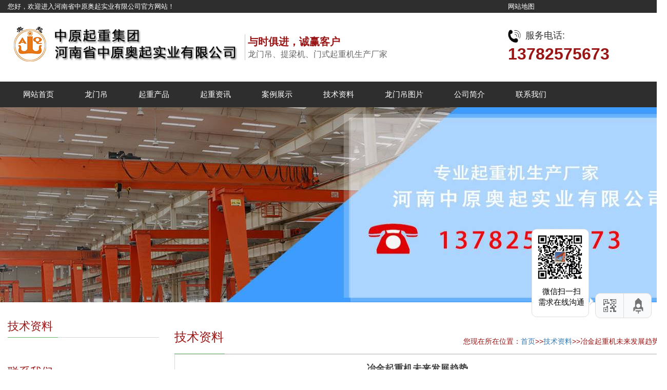

--- FILE ---
content_type: text/html; charset=utf-8
request_url: https://www.hnzyaq.com/jszc/2359.html
body_size: 6126
content:
<!DOCTYPE html>
<html>
 <head>
<meta http-equiv="Content-Type" content="text/html; charset=utf-8"/>
<meta http-equiv="Content-Language" content="zh-CN" />
<meta name="applicable-device" content="pc,mobile" />
<meta http-equiv="Cache-Control" content="no-transform" />
<meta http-equiv="Cache-Control" content="no-siteapp" />
<meta http-equiv="X-UA-Compatible" content="IE=edge,chrome=1" />
<meta name="renderer" content="webkit" />
 <meta name="viewport" content="width=device-width, initial-scale=1">
 <title>冶金起重机未来发展趋势_河南中原奥起</title>
 <meta name="keywords" content="龙门吊,龙门吊厂家,龙门吊租赁,门式起重机厂家" />
 <meta name="description" content="冶金起重机作为冶金行业、正常生产必不可少的关键和重要设备，其工作的可靠性、性、性一直受到人们的高度重视，但受传统冶金工艺的制约，随着改革开放的不断深入，大量国外技术的引入，现代冶金南宁起重机也发生了较大的变化。下面我们一起来谈谈冶金南宁起重机未来发展趋势。1、起重机起升、运行机构均采用调速系统早在70～" />
 <link href="/skin/css/style.css" rel="stylesheet" type="text/css" media="all">
 <script src="/skin/js/jquery.min.js"></script>
 <script src="/skin/js/common.js"></script>
 <script src="/skin/js/bootstrap.js"></script>
 </head>
 <body id="product">
<header> <script>
var _hmt = _hmt || [];
(function() {
 var hm = document.createElement("script");
 hm.src = "https://hm.baidu.com/hm.js?e94f7943fa86f8e8ecfb1ee72e852bce";
 var s = document.getElementsByTagName("script")[0]; 
 s.parentNode.insertBefore(hm, s);
})();
</script>
<div id="xinjia">
<div class="container">
 <div class="row"> 
 <div class="col-xs-12 col-sm-9 col-md-9" style="color:#fff;">您好，欢迎进入河南省中原奥起实业有限公司官方网站！</div>
 <div class="col-xs-12 col-sm-3 col-md-3">
 <div class="tel" style="color:#fff;">
  <a href="/sitemap.xml" target="_blank">网站地图</a>
 </div>
 </div>
 </div>
</div>
</div>
<div class="container">
 <div class="row"> 
 <div class="col-xs-12 col-sm-9 col-md-9"> <a href="/" title="河南中原起重集团"><img src="/skin/images/logo.png" class="logo" alt="河南中原起重集团"/></a>
 	<div id="ysjjjj" class="ysjj">
 <p class="ysjj_span1">与时俱进，诚赢客户</p>
 <p class="ysjj_span2">龙门吊、提梁机、门式起重机生产厂家</p>
 </div>
 </div>
 <div id="topsearch" class="col-xs-12 col-sm-3 col-md-3">
 <div class="tel">
 <p><img src="/skin/images/fuwu.png">服务电话:<span>13782575673</span></p>
 </div>
 </div>
 </div>
</div>
<nav class="navbar navbar-default navbar-static-top">
 <div class="container">
 <div class="navbar-header">
 <button type="button" class="navbar-toggle collapsed" data-toggle="collapse" data-target="#navbar" aria-expanded="false" aria-controls="navbar"> <span class="sr-only">Toggle navigation</span> <span class="icon-bar"></span> <span class="icon-bar"></span> <span class="icon-bar"></span> </button>
 <span id="small_search" class="glyphicon glyphicon-search" aria-hidden="true"></span> <a class="navbar-brand" href="#">导航菜单</a> </div>
 <div id="navbar" class="navbar-collapse collapse">
 <ul class="nav navbar-nav">
 <li><a href="/">网站首页</a></li>
 <li><a href="/lmd/">龙门吊</a></li>

<li><a href="/cpzx/">起重产品</a></li>

<li><a href="/xwzx/">起重资讯</a></li>

<li><a href="/alzs/">案例展示</a></li>

<li><a href="/jszc/">技术资料</a></li>

 <li><a href="/tp/">龙门吊图片</a></li>
 <li><a href="/gsjj/">公司简介</a></li>
 <li><a href="/lxwm/">联系我们</a></li>
 </ul>
 </div>
 </div>
</nav>
</header>
<div class="page_bg" style="background: url(/skin/images/57356d18dfece.jpg) center top no-repeat;"></div>
<!-- main -->
<div class="container">
 <div class="row"><!-- right -->
 <div class="col-xs-12 col-sm-8 col-md-9" style="float:right">
  <div class="list_box">
 <div class="left_h"><h1>技术资料</h1><span>您现在所在位置：<a href="/">首页</a>>><a href="/jszc/">技术资料</a>>>冶金起重机未来发展趋势</span></div>
 <div class="contents">
  <h1 class="contents_title">冶金起重机未来发展趋势</h1>
  <h3>本文链接：<a href="https://www.hnzyaq.com/jszc/2359.html">https://www.hnzyaq.com/jszc/2359.html</a>   发布时间：2022-06-30 10:48:16  点击量：961 </h3>
  <p><p><div id="ee8816c6-7e39-4f77-86da-c8f3ffd710bb" style="font-size:18px;margin:20px 0px;text-align:left;"><font id="ed7a3215-ad7a-4299-be79-12f10d7a6c22" style="font-size:18px;margin:20px 0px;text-align:left;"></font>冶金起重机作为冶金行业、正常生产必不可少的关键和重要设备，其工作的可靠性、性、性一直受到人们的高度重视，但受传统冶金工艺的制约，随着改革开放的不断深入，大量国外技术的引入，现代冶金南宁起重机也发生了较大的变化。下面我们一起来谈谈冶金南宁起重机未来发展趋势。1、起重机起升、运行机构均采用调速系统早在70～80年代，随着交流调速技术的发展和成熟，国外各有名南宁起重机制造厂纷纷推出各机构调速的承诺。调速范围因采用的调速方式不同而不同。现设计大量使用的是定子调压和变频调速系统，起升机构以定子调压为多，运行机构以变频为多。2、起重机量大型化，工作速度高速化现代冶金南宁起重机发展的主要趋势之一，是起重量大型化，工作速度高速化，随着社会的发展对冶金企业的要求也在逐步提高，这不仅表现在对冶金产品的数量要求上，更重要的是表现在对冶金产品的质量和品种方面，由于社会需求的增加推动和促进了冶金企业的技术改造和技术进步，大型转炉、连铸、连轧技术的应用，对冶金南宁起重机的大型化和高速度提出了更高的要求，现就主要冶金南宁起重机生产企业铸造南宁起重机的发展情况做一简单的统计：从上表可以看出，五十年来主钩起升速度和起重量均有较大幅度的提高。。</div></p></p>
   文章聚合页面：

  </div>
 <div class="point"><span class="to_prev col-xs-12 col-sm-6 col-md-6">上一篇：<a href="/jszc/2358.html">为什么欧式起重机在起重行业更被重视</a></span><span class="to_next col-xs-12 col-sm-6 col-md-6">下一篇：<a href="/jszc/2360.html">起重机朝着三大化方向发展</a></span></div>
   <div class="product_list">
       <p class="left_h">相关推荐</p>
  
  <div class="col-sm-4 col-md-3 col-mm-6 product_img"> <a href="/jszc/5907.html"> <img src="/static/upload/image/20211115/1636948980189956.jpg" class="img-thumbnail" alt="龙门吊接地装置是否可靠，接地电阻是否符合要求？"/> </a>
  <p class="product_title"><a href="/jszc/5907.html" title="龙门吊接地装置是否可靠，接地电阻是否符合要求？">龙门吊接地装置是否可靠，接地电阻是否符合要求？</a></p>
  </div>
 
  <div class="col-sm-4 col-md-3 col-mm-6 product_img"> <a href="/jszc/5811.html"> <img src="/static/upload/image/20211104/1635990410388468.jpg" class="img-thumbnail" alt="龙门吊起重机的起重速度是怎样的？龙门吊厂家为您解答"/> </a>
  <p class="product_title"><a href="/jszc/5811.html" title="龙门吊起重机的起重速度是怎样的？龙门吊厂家为您解答">龙门吊起重机的起重速度是怎样的？龙门吊厂家为您解答</a></p>
  </div>
 
  <div class="col-sm-4 col-md-3 col-mm-6 product_img"> <a href="/jszc/5806.html"> <img src="/static/upload/image/20211115/1636947340167744.jpg" class="img-thumbnail" alt="龙门吊起重机型号的操作与维修培训如何进行？龙门吊厂家为您解答"/> </a>
  <p class="product_title"><a href="/jszc/5806.html" title="龙门吊起重机型号的操作与维修培训如何进行？龙门吊厂家为您解答">龙门吊起重机型号的操作与维修培训如何进行？龙门吊厂家为您解答</a></p>
  </div>
 
  <div class="col-sm-4 col-md-3 col-mm-6 product_img"> <a href="/jszc/5801.html"> <img src="/static/upload/image/20211115/1636949030795296.jpg" class="img-thumbnail" alt="刹车系统如何避免龙门吊起重机的过载或超速运行？龙门吊厂家为您解答"/> </a>
  <p class="product_title"><a href="/jszc/5801.html" title="刹车系统如何避免龙门吊起重机的过载或超速运行？龙门吊厂家为您解答">刹车系统如何避免龙门吊起重机的过载或超速运行？龙门吊厂家为您解答</a></p>
  </div>
 
  <div class="col-sm-4 col-md-3 col-mm-6 product_img"> <a href="/jszc/5796.html"> <img src="/static/upload/image/20211104/1636009918138123.jpg" class="img-thumbnail" alt="龙门吊在极端条件下的结构**如何保障？ 有哪些**措施？"/> </a>
  <p class="product_title"><a href="/jszc/5796.html" title="龙门吊在极端条件下的结构**如何保障？ 有哪些**措施？">龙门吊在极端条件下的结构**如何保障？ 有哪些**措施？</a></p>
  </div>
 
  <div class="col-sm-4 col-md-3 col-mm-6 product_img"> <a href="/jszc/5784.html"> <img src="/static/upload/image/20211115/1636949030795296.jpg" class="img-thumbnail" alt="龙门吊的跨度对其稳定性和工作效率有何影响？"/> </a>
  <p class="product_title"><a href="/jszc/5784.html" title="龙门吊的跨度对其稳定性和工作效率有何影响？">龙门吊的跨度对其稳定性和工作效率有何影响？</a></p>
  </div>
 
  <div class="col-sm-4 col-md-3 col-mm-6 product_img"> <a href="/jszc/5761.html"> <img src="/static/upload/image/20211115/1636949030795296.jpg" class="img-thumbnail" alt="不同品牌或制造商的900t龙门吊价格差异如何？"/> </a>
  <p class="product_title"><a href="/jszc/5761.html" title="不同品牌或制造商的900t龙门吊价格差异如何？">不同品牌或制造商的900t龙门吊价格差异如何？</a></p>
  </div>
 
  <div class="col-sm-4 col-md-3 col-mm-6 product_img"> <a href="/jszc/5749.html"> <img src="/static/upload/image/20211115/1636947340167744.jpg" class="img-thumbnail" alt="龙门吊**操作规程包括哪些基本要点？"/> </a>
  <p class="product_title"><a href="/jszc/5749.html" title="龙门吊**操作规程包括哪些基本要点？">龙门吊**操作规程包括哪些基本要点？</a></p>
  </div>
 
 </div>
 
<div class="left_news">
 <h2 class="left_h">推荐文章</h2>
 <ul class="index_news">
 
 <li><a href="/cjwt/5923.html" title="吊钩龙门吊**监控系统如何实现远程预警？/ 为何需安装风速仪和行程限位器？">吊钩龙门吊**监控系统如何实现远程预警？/ 为何需安装风速仪和行程限位器？</a><span class='news_time'>2025-11-24</span></li>
 
 <li><a href="/hyxw/5922.html" title="吊钩龙门吊液压系统压力不足如何排查？/ 为何液压油污染会导致压力下降？">吊钩龙门吊液压系统压力不足如何排查？/ 为何液压油污染会导致压力下降？</a><span class='news_time'>2025-11-17</span></li>
 
 <li><a href="/gsxw/5921.html" title="吊钩龙门吊的轨道平直度标准是多少？/ 为何轨道不平会导致车轮啃轨？">吊钩龙门吊的轨道平直度标准是多少？/ 为何轨道不平会导致车轮啃轨？</a><span class='news_time'>2025-11-03</span></li>
 
 <li><a href="/hyxw/5920.html" title="单梁与双梁吊钩龙门吊在成本上有何差异？/ 为何双梁结构维护成本更高？">单梁与双梁吊钩龙门吊在成本上有何差异？/ 为何双梁结构维护成本更高？</a><span class='news_time'>2025-10-27</span></li>
 
 <li><a href="/gsxw/5919.html" title="龙门吊门式起重机功率与环保有何关联？">龙门吊门式起重机功率与环保有何关联？</a><span class='news_time'>2025-10-20</span></li>
 
 <li><a href="/cjwt/5918.html" title="龙门吊门式起重机功率故障应如何处理？">龙门吊门式起重机功率故障应如何处理？</a><span class='news_time'>2025-10-13</span></li>
 
 <li><a href="/hyxw/5917.html" title="如何检测和评估龙门吊门式起重机的功率？">如何检测和评估龙门吊门式起重机的功率？</a><span class='news_time'>2025-10-09</span></li>
 
 <li><a href="/gsxw/5916.html" title="龙门吊门式起重机功率过剩是否会更耗能？">龙门吊门式起重机功率过剩是否会更耗能？</a><span class='news_time'>2025-09-23</span></li>
 
 <li><a href="/cjwt/5915.html" title="绝缘电阻数据空白，龙门吊电机**性如何验证？">绝缘电阻数据空白，龙门吊电机**性如何验证？</a><span class='news_time'>2025-09-15</span></li>
 
 <li><a href="/hyxw/5914.html" title="主梁变形未标注，龙门吊结构**是否被忽视？">主梁变形未标注，龙门吊结构**是否被忽视？</a><span class='news_time'>2025-09-08</span></li>
 
 </ul>
 </div>
 </div>
 </div>
 <!-- left --> 
 <div class="col-xs-12 col-sm-4 col-md-3">
 <div class="left_nav" id="categories">
 <h2 class="left_h">技术资料</h2>
 <ul class="left_nav_ul" id="firstpane">
 
 </li>
 </ul>
 </div>
 <div class="index_contact"> 
 <h2 class="left_h2">
联系我们</h2>
 <span class="left_span" style="padding-bottom:20px;">CONTACT US</span>
 <p>联系人：徐经理</p>
 <p>手机：13782575673</p>
 <p>电话：0373-8611375</p>
 <p>邮箱：hnzyaqqz@126.com</p>
 <p>官网：www.hnzyaq.com</p>
 <p>地址：河南长垣起重工业园区华豫大道中段</p>
 </div>
</div>
 </div>

 
 
 </div>
<nav class="navbar navbar-default navbar-fixed-bottom footer_nav">
 <div class="foot_nav btn-group dropup"> <a href="/"> <span class="glyphicon glyphicon-share btn-lg" aria-hidden="true"></span>首页</a>

 </div>
 <div class="foot_nav"><a href="tel:13782575673"><span class="glyphicon glyphicon-phone btn-lg" aria-hidden="true"></span>手机</a></div>
 <div class="foot_nav"><a id="gotocate" href="/cpzx/"><span class="glyphicon glyphicon-th-list btn-lg" aria-hidden="true"></span>产品</a></div>
 <div class="foot_nav"><a id="gototop" href="#"><span class="glyphicon glyphicon-circle-arrow-up btn-lg" aria-hidden="true"></span>顶部</a></div>
</nav>

<div class="dibunav">
 <div class="container">
 <div id="navbar" class="navbar-collapse collapse">
 <ul class="nav navbar-nav">
 <li><a href="/lmd/" title="龙门吊">龙门吊</a>
<div>    <a href="/lmd/647.html" title="双梁龙门吊">双梁龙门吊</a>
    <a href="/lmd/596.html" title="花架式龙门吊">花架式龙门吊</a>
    <a href="/lmd/449.html" title="包厢式龙门吊">包厢式龙门吊</a>
    <a href="/lmd/453.html" title="电动单梁龙门吊">电动单梁龙门吊</a>
    <a href="/lmd/450.html" title="单梁偏挂龙门吊">单梁偏挂龙门吊</a></div>
 </li>
 <li><a href="/tlj/">提梁机</a>
<div>    <a href="/tlj/67.html" title="MG型铁路提梁机">MG型铁路提梁机
</a>
    <a href="/tlj/68.html" title="MG型公路提梁机">MG型公路提梁机
</a>
    <a href="/tlj/69.html" title="MG型高铁提梁机">MG型高铁提梁机
</a>
    <a href="/tlj/476.html" title="ME提梁机">ME提梁机
</a>
    <a href="/tlj/477.html" title="MG型提梁机">MG型提梁机
</a></div>
 </li>
 <li><a href="/msqzj/" title="门式起重机">门式起重机</a>
<div>    <a href="/msqzj/1359.html" title="L型电动葫芦门式起重机">L型电动葫芦门式起重机
</a>
    <a href="/msqzj/1326.html" title="MHZ型电动葫芦抓斗门式起重机">MHZ型电动葫芦抓斗门式起重机
</a>
    <a href="/msqzj/638.html" title="双主梁吊钩门式起重机">双主梁吊钩门式起重机
</a>
    <a href="/msqzj/648.html" title="MH型门式起重机">MH型门式起重机
</a>
    <a href="/msqzj/1271.html" title="MH型单梁门式起重机">MH型单梁门式起重机
</a></div>
 </li>
 <li><a href="/qsqzj/" title="桥式起重机">桥式起重机</a>
<div>    <a href="/qsqzj/1364.html" title="LDA型单梁桥式起重机">LDA型单梁桥式起重机
</a>
    <a href="/qsqzj/1351.html" title="QN型双用桥式起重机">QN型双用桥式起重机
</a>
    <a href="/qsqzj/1332.html" title="吊钩双梁桥式起重机">吊钩双梁桥式起重机
</a>
    <a href="/qsqzj/1331.html" title="QS型三用桥式起重机">QS型三用桥式起重机
</a>
    <a href="/qsqzj/1328.html" title="LB防爆型单梁起重机">LB防爆型单梁起重机
</a><a href="/qsqzj/1282.html" title="双梁抓斗桥式起重机">双梁抓斗桥式起重机

</a><a href="/qsqzj/1263.html" title="QC型电磁桥式起重机">QC型电磁桥式起重机

</a><a href="/qsqzj/597.html" title="LH型电动双梁桥式起重机">LH型电动双梁桥式起重机


</a></div>
 </li>
 <li><a href="/tchc/" title="双梁行车">双梁行车</a>
<div>    <a href="/tchc/815.html" title="LH型电动葫芦双梁行车">LH型电动葫芦双梁行车
</a>
    <a href="/tchc/578.html" title="LD型电动单梁起重机">LD型电动单梁起重机
</a>
    <a href="/tchc/554.html" title="电动单梁行车">电动单梁行车
</a>
    <a href="/tchc/553.html" title="LDA型电动单梁行车">LDA型电动单梁行车
</a>
    <a href="/tchc/552.html" title="防爆单梁行车">防爆单梁行车
</a></div>
 </li>
 <li><a href="/jqj/" title="架桥机">架桥机</a>
<div>    <a href="/jqj/5.html" title="高铁900吨架桥机">高铁900吨架桥机

</a>
    <a href="/jqj/6.html" title="JQJ160T-40M公路架桥机">JQJ160T-40M公路架桥机

</a>
    <a href="/jqj/7.html" title="TJ180铁路架桥机">TJ180铁路架桥机

</a>
    <a href="/jqj/8.html" title="JQJ160T-40M公路架桥机">JQJ160T-40M公路架桥机

</a>
    <a href="/jqj/59.html" title="GJ550T轻轨架桥机">GJ550T轻轨架桥机

</a></div>
 </li>
 <li><a href="/ylc/" title="运梁车">运梁车</a>
<div>   
<a href="/ylc/71.html" title="四桥轮胎运粱车">四桥轮胎运粱车
</a>
    <a href="/ylc/74.html" title="轮胎式运梁车">轮胎式运梁车
</a>
    <a href="/ylc/73.html" title="大型公路运粱车">大型公路运粱车
</a>
    <a href="/ylc/75.html" title="220t运粱车">220t运粱车
</a>
    <a href="/lmd/450.html" title="单梁偏挂龙门吊">单梁偏挂龙门吊</a></div>
 </li>
 <li><a href="/qzpj/" title="起重配件">起重配件</a>
<div>    <a href="/qzpj/1348.html" title="单绳抓斗">单绳抓斗
</a>
    <a href="/qzpj/1347.html" title="电磁吸盘">电磁吸盘
</a>
    <a href="/qzpj/1346.html" title="电动葫芦刹车系统">电动葫芦刹车系统
</a>
    <a href="/qzpj/1345.html" title="起重机红外感应限位开关">起重机红外感应限位开关
</a>
    <a href="/qzpj/1344.html" title="起重吊钩">起重吊钩
</a>
    <a href="/qzpj/1280.html" title="多瓣式机械设备抓斗">多瓣式机械设备抓斗

</a></div>
 </li>
 </ul>
 </div>
 <!--/.nav-collapse --> 
 </div>
</div>
<div class="main-im">
  <div class="im_main" id="im_main">
    <div class="im-footer" style="position:relative">
      <div class="weixing-container">
        <div class="weixing-show" style="display: black;">
          <div class="weixing-txt" style=" color:black">微信扫一扫<br>
            需求在线沟通</div>
          <img class="weixing-ma" src="/skin/images/weixing-ma.jpg">
          <div class="weixing-sanjiao"></div>
          <div class="weixing-sanjiao-big"></div>
        </div>
      </div>
      <div class="go-top"><a href="javascript:;" title="返回顶部"></a> </div>
      <div style="clear:both"></div>
    </div>
  </div>
</div>

<!--返回顶部-->
<div class="top" style="display: block;"><i class="iconfont icon-fanhuidingbu"></i></div>

<footer>
 <div class="copyright">
 <p>Copyright © 2020 www.hnzyaq.com 河南中原奥起实业有限公司</p>
 <p class="copyright_p">地址：河南长垣起重工业园区华豫大道中段  电话：0373-8611375  传真：0373-8611375 <a href="/zhinan/">龙门吊指南</a></p>
 <p>本公司主要经营：<a href="/lmd/">龙门吊</a>，<a href="/qsqzj/">桥式起重机</a>，<a href="/msqzj/">门式起重机</a>，提梁机，货场门机，单梁起重机，悬臂吊，集装箱门机，造船门机，冶金吊，运梁车等起重配件!集团实力雄厚，产品质量保证，欢迎各界人士来厂参观考察!</p>
 <p>城市分站：<a target="block" href="/guangdong/">广东站</a>，<a target="block" href="/shandong/">山东站</a>，<a target="block" href="/yunnan/">云南站</a>，<a href="/zhejiang/" target="block">浙江站</a>，<a href="/jiangsu/" target="block">江苏站</a>，<a href="/sichuan/" target="block">四川站</a>，<a href="/guizhou/" target="block">贵州站</a>，<a href="/henan/" target="block">河南站</a>，<a href="/guangxi/" target="block">广西站</a>，<a href="/shanxi/" target="block">陕西站</a>，<a href="/chongqing/" target="block">重庆站</a>，<a href="/guizhou/" target="block">贵州站</a></p>
 </div>
</footer>

<!--客服面板-->
<script type="text/javascript" src="/skin/js/online.js"></script>

<script>
(function(){
    var bp = document.createElement('script');
    var curProtocol = window.location.protocol.split(':')[0];
    if (curProtocol === 'https') {
        bp.src = 'https://zz.bdstatic.com/linksubmit/push.js';
    }
    else {
        bp.src = 'http://push.zhanzhang.baidu.com/push.js';
    }
    var s = document.getElementsByTagName("script")[0];
    s.parentNode.insertBefore(bp, s);
})();
</script>

</body>
</html>
